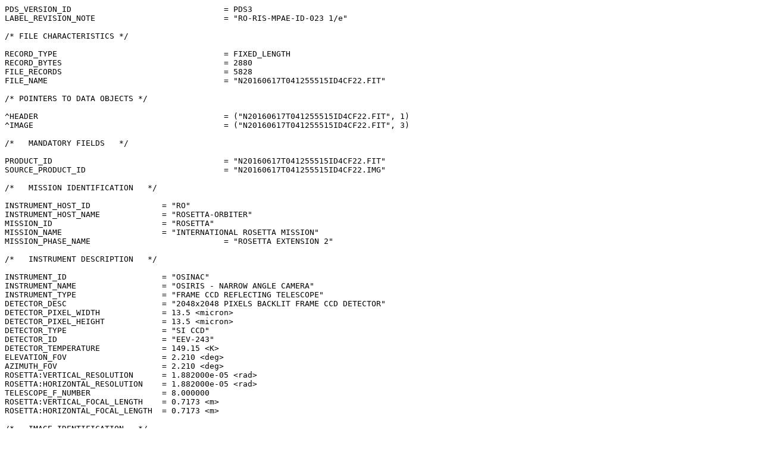

--- FILE ---
content_type: text/plain; charset=UTF-8
request_url: https://pds-smallbodies.astro.umd.edu/holdings/ro-c-osinac-4-ext2-67p-m30-strlight-v1.0/data/fit/n20160617t041255515id4cf22.lbl
body_size: 23040
content:
PDS_VERSION_ID                                = PDS3
LABEL_REVISION_NOTE                           = "RO-RIS-MPAE-ID-023 1/e"

/* FILE CHARACTERISTICS */

RECORD_TYPE                                   = FIXED_LENGTH
RECORD_BYTES                                  = 2880
FILE_RECORDS                                  = 5828
FILE_NAME                                     = "N20160617T041255515ID4CF22.FIT"

/* POINTERS TO DATA OBJECTS */

^HEADER                                       = ("N20160617T041255515ID4CF22.FIT", 1)
^IMAGE                                        = ("N20160617T041255515ID4CF22.FIT", 3)

/*   MANDATORY FIELDS   */

PRODUCT_ID                                    = "N20160617T041255515ID4CF22.FIT"
SOURCE_PRODUCT_ID                             = "N20160617T041255515ID4CF22.IMG"
                                 
/*   MISSION IDENTIFICATION   */

INSTRUMENT_HOST_ID               = "RO"
INSTRUMENT_HOST_NAME             = "ROSETTA-ORBITER"
MISSION_ID                       = "ROSETTA"
MISSION_NAME                     = "INTERNATIONAL ROSETTA MISSION"
MISSION_PHASE_NAME                            = "ROSETTA EXTENSION 2"

/*   INSTRUMENT DESCRIPTION   */

INSTRUMENT_ID                    = "OSINAC"
INSTRUMENT_NAME                  = "OSIRIS - NARROW ANGLE CAMERA"
INSTRUMENT_TYPE                  = "FRAME CCD REFLECTING TELESCOPE"
DETECTOR_DESC                    = "2048x2048 PIXELS BACKLIT FRAME CCD DETECTOR"
DETECTOR_PIXEL_WIDTH             = 13.5 <micron>
DETECTOR_PIXEL_HEIGHT            = 13.5 <micron>
DETECTOR_TYPE                    = "SI CCD"
DETECTOR_ID                      = "EEV-243"
DETECTOR_TEMPERATURE             = 149.15 <K>
ELEVATION_FOV                    = 2.210 <deg>
AZIMUTH_FOV                      = 2.210 <deg>
ROSETTA:VERTICAL_RESOLUTION      = 1.882000e-05 <rad>
ROSETTA:HORIZONTAL_RESOLUTION    = 1.882000e-05 <rad>
TELESCOPE_F_NUMBER               = 8.000000
ROSETTA:VERTICAL_FOCAL_LENGTH    = 0.7173 <m>
ROSETTA:HORIZONTAL_FOCAL_LENGTH  = 0.7173 <m>

/*   IMAGE IDENTIFICATION   */

IMAGE_ID                         = "113061200"
ROSETTA:PROCESSING_ID            = 0
IMAGE_OBSERVATION_TYPE           = "REGULAR"
EXPOSURE_TYPE                    = "MANUAL"
PRODUCT_TYPE                     = "RDR"
PRODUCT_VERSION_ID               = "1"
PRODUCER_INSTITUTION_NAME        = "Max Planck Institute for Solar System Research"
PRODUCER_FULL_NAME               = "CECILIA TUBIANA"
PRODUCER_ID                      = "MPS"
MEDIUM_TYPE                      = "ELECTRONIC"
PUBLICATION_DATE                              = 2018-11-15
VOLUME_FORMAT                    = "ANSI"
VOLUME_ID                                     = "ROOSI_4641"
VOLUME_NAME                                   = "RESAMPLED OSIRIS NAC DATA FOR THE ROSETTA EXTENSION 2 PHASE"
VOLUME_SERIES_NAME               = "ROSETTA SCIENCE ARCHIVE"
VOLUME_SET_NAME                               = "ROSETTA OSIRIS DATA"
VOLUME_SET_ID                                 = "DE_MPG_MPS_ROOSI_4641"
VOLUME_VERSION_ID                             = "VERSION V1.0"
VOLUMES                          = "UNK"
DATA_SET_ID                                   = "RO-C-OSINAC-4-EXT2-67P-M30-STRLIGHT-V1.0"
DATA_SET_NAME                                 = "ROSETTA-ORBITER 67P OSINAC 4 EXT2-MTP030 RDR-STRLIGHT V1.0"
PROCESSING_LEVEL_ID                           = "4"
PROCESSING_LEVEL_DESC            = 
    "Radiometrically calibrated, geometric distortion corrected data, out-of-field straylight corrected, in radiance uni
    ts"
DATA_QUALITY_ID                  = "0000000000000000"
DATA_QUALITY_DESC                = "List of 0 and 1 to specify the quality of
    the image. Zeroes mean that the data are good, and a one means that the
    data are affected by this particular issue. The meaning of the
    individual entries from right to left are:
    1: affected by shutter error
    2: contains missing packets
    3: header created with insufficient data
    4: shutter backtravel opening (curtain)
    5: shutter backtravel opening (ballistic dual)
    6: first lines are dark
    Note that the field is 16 characters in total to allow for possible
    extensions in future, but not all digits are used. Any unused digit is set
    to 0.
    e.g. 0000000000000010 means that the image contains missing packets,
    0000000000010001 means that the image is affected by a shutter error AND
    by dual ballistic backtravel opening."

/*   TIME IDENTIFICATION   */

PRODUCT_CREATION_TIME            = 2018-11-14T03:24:08
START_TIME                       = 2016-06-17T04:14:22.098
STOP_TIME                        = 2016-06-17T04:14:22.212
SPACECRAFT_CLOCK_START_COUNT     = "1/0424757575.33792"
SPACECRAFT_CLOCK_STOP_COUNT      = "1/0424757575.41263"

/*   GEOMETRY   */

NOTE                             = "The values of the keywords
    SC_SUN_POSITION_VECTOR SC_TARGET_POSITION_VECTOR and
    SC_TARGET_VELOCITY_VECTOR are related to the Earth Mean Equator J2000
    reference frame. The values of SUB_SPACECRAFT_LATITUDE and
    SUB_SPACECRAFT_LONGITUDE are northern latitude and eastern longitude in
    the standard planetocentric IAU_<TARGET_NAME> frame. All values are
computed for the time t          = START_TIME. Distances are given in <km>,
    velocities in <km/s>, Angles in <deg>."
TARGET_NAME                      = "67P/CHURYUMOV-GERASIMENKO 1 (1969 R1)"
ROSETTA:SPICE_TARGET_NAME        = "67P/CHURYUMOV-GERASIMENKO"
TARGET_TYPE                      = COMET
SC_SUN_POSITION_VECTOR           = (475731376.786 <km>, 77674988.067 <km>, -9646312.866 <km>)
SPACECRAFT_SOLAR_DISTANCE        = 482127366.970 <km>
SOLAR_ELONGATION                 = 122.59875 <deg>
RIGHT_ASCENSION                  = 166.33772 <deg>
DECLINATION                      = -52.95369 <deg>
NORTH_AZIMUTH                    = 297.56061 <deg>
SC_TARGET_POSITION_VECTOR        = (-18.606 <km>, 4.656 <km>, -23.617 <km>)
SC_TARGET_VELOCITY_VECTOR        = (0.076 <m/s>, -0.090 <m/s>, -0.086 <m/s>)
TARGET_CENTER_DISTANCE           = 30.42377 <km>
SPACECRAFT_ALTITUDE              = 28.57422 <km>
SUB_SPACECRAFT_LATITUDE          = 46.97124 <deg>
SUB_SPACECRAFT_LONGITUDE         = 187.95124 <deg>
SUB_SOLAR_LATITUDE               = 11.30983 <deg>
SUB_SOLAR_LONGITUDE              = 239.08181 <deg>
PHASE_ANGLE                      = 57.40125 <deg>

GROUP                            = SC_COORDINATE_SYSTEM
COORDINATE_SYSTEM_NAME           = "S/C-COORDS"
ORIGIN_OFFSET_VECTOR             = (-475713974.753 <km>, -77672146.061 <km>, 9645960.375 <km>)
ORIGIN_ROTATION_QUATERNION       = (0.11196905, 0.94128713, 0.11466088, -0.29714366)
QUATERNION_DESC                  = "J2000 to Rosetta Coordinate System quaternion
    (nx sin(a/2), ny sin(a/2), nz sin(a/2), cos(a/2)"
REFERENCE_COORD_SYSTEM_NAME      = "EME J2000"
END_GROUP                        = SC_COORDINATE_SYSTEM

GROUP                            = CAMERA_COORDINATE_SYSTEM
COORDINATE_SYSTEM_NAME           = "NAC_CAMERA_FRAME"
ORIGIN_OFFSET_VECTOR             = (-0.001052 <km>, -0.000325 <km>, 0.002429 <km>)
ORIGIN_ROTATION_QUATERNION       = (-0.00007285, 0.00023825, -0.70724684, -0.70696665)
QUATERNION_DESC                  = "Rosetta Coordinate System to camera
    coordinate system quaternion (nx sin(a/2), ny sin(a/2),
    nz sin(a/2), cos(a/2)"
REFERENCE_COORD_SYSTEM_NAME      = "S/C-COORDS"
END_GROUP                        = CAMERA_COORDINATE_SYSTEM
SPICE_FILE_NAME                  = ("ck\CATT_DV_257_03_______00344.BC", "ck\RATT_DV_257_02_01_T6_00344.BC", 
    "dsk\ROS_CG_M003_OSPCLPS_N_V1.BDS", "fk\ROS_V32.TF", "fk\ROS_V33.TF", "ik\ROS_OSIRIS_V15.TI", "lsk\NAIF0011.TLS", 
    "pck\ROS_CG_RAD_V10.TPC", "sclk\ROS_160929_STEP.TSC", "spk\CORB_DV_257_03___T19_00345.BSP", "spk\DE405.BSP", 
    "spk\RORB_DV_257_03___T19_00345.BSP")

/*   IMAGE POINT OF INTEREST   */

GROUP                            = IMAGE_POI
ROSETTA:POINT_OF_INTEREST        = "IMAGE_CENTER"
ROSETTA:IMAGE_POI_PIXEL          = (1023.5, 1023.5)
ROSETTA:COORDINATE_SYSTEM        = "67P/C-G_CK"
ROSETTA:SURFACE_INTERCEPT_DISTANCE = 28.406 <km>
ROSETTA:SURF_INT_CART_COORD      = (-1.922 <km>, -0.817 <km>, 0.903 <km>)
END_GROUP                        = IMAGE_POI

/*   SCIENCE ACTIVITY   */

GROUP                            = SCIENCE_ACTIVITY
ROSETTA:MISSION_PHASE            = ("LTP009", "MTP030", "STP113")
ROSETTA:RATIONALE_DESC           = "NUCLEUS"
ROSETTA:OPERATIONAL_ACTIVITY     = "TAG_NUCLEUS_SHAPE"
ROSETTA:ACTIVITY_NAME            = "STP113_SHAP8_003_60"
END_GROUP                        = SCIENCE_ACTIVITY

/*   DATA CONTENT FLAGS   */

GROUP                            = SR_DATA_CONTENT
ROSETTA:PREPIXEL_FLAG            = TRUE
ROSETTA:POSTPIXEL_FLAG           = FALSE
ROSETTA:OVERCLOCKING_LINES_FLAG  = FALSE
ROSETTA:CCD_DATA_FLAG            = TRUE
ROSETTA:B1_SHUTTER_PULSE_FLAG    = TRUE
ROSETTA:B2_SHUTTER_PULSE_FLAG    = TRUE
END_GROUP                        = SR_DATA_CONTENT

/*   STATUS FLAGS   */

GROUP                            = SR_STATUS_FLAGS
ROSETTA:SHUTTER_FOUND_IN_ERROR_FLAG = FALSE
ROSETTA:SHUTTER_PRE_INIT_FAILED_FLAG = FALSE
ROSETTA:ERROR_RECOVERY_FAILED_FLAG = FALSE
ROSETTA:EXPOSURE_STATUS_ID       = SUCCESS
END_GROUP                        = SR_STATUS_FLAGS

/*   MECHANISM STATUS FLAGS   */

GROUP                            = SR_MECHANISM_STATUS
FILTER_NUMBER                    = "22"
FILTER_NAME                      = "FFP-Vis_Orange"
ROSETTA:FRONT_DOOR_STATUS_ID     = OPEN
END_GROUP                        = SR_MECHANISM_STATUS

/*   IMAGE ACQUISITION OPTIONS   */

GROUP                            = SR_ACQUIRE_OPTIONS
ROSETTA:SCIENCE_DATA_LINK        = HIGHSPEED
ROSETTA:DATA_ROUTING_ID          = QUEUE2
EXPOSURE_DURATION                = 0.1140 <s>
ROSETTA:COMMANDED_FILTER_NUMBER  = 22
ROSETTA:COMMANDED_FILTER_NAME    = "FFP-Vis_Orange"
ROSETTA:GRAYSCALE_TESTMODE_FLAG  = FALSE
ROSETTA:HARDWARE_BINNING_ID      = "1x1"
ROSETTA:AMPLIFIER_ID             = B
ROSETTA:GAIN_ID                  = HIGH
ROSETTA:ADC_ID                   = TANDEM
ROSETTA:OVERCLOCKING_LINES_FLAG  = FALSE
ROSETTA:OVERCLOCKING_PIXELS_FLAG = FALSE
ROSETTA:CCD_ENABLED_FLAG         = TRUE
ROSETTA:ADC_ENABLED_FLAG         = TRUE
ROSETTA:BLADE1_PULSES_ENABLED_FLAG = TRUE
ROSETTA:BLADE2_PULSES_ENABLED_FLAG = TRUE
ROSETTA:BULBMODE_ENABLED_FLAG    = FALSE
ROSETTA:FRAMETRANSFER_ENABLED_FLAG = FALSE
ROSETTA:WINDOWING_ENABLED_FLAG   = FALSE
ROSETTA:SHUTTER_ENABLED_FLAG     = TRUE
ROSETTA:DITHERING_ENABLED_FLAG   = FALSE
ROSETTA:CRB_DUMP_MODE            = 0
ROSETTA:CRB_PULSE_MODE           = 0
ROSETTA:SUBFRAME_COORDINATE_ID   = "ELECTRICAL"
ROSETTA:X_START                  = -48
ROSETTA:X_END                    = 2048
ROSETTA:Y_START                  = 0
ROSETTA:Y_END                    = 2048
ROSETTA:SHUTTER_PRETRIGGER_DURATION = 0.2500 <s>
ROSETTA:CRB_TO_PCM_SYNC_MODE     = 1
ROSETTA:AUTOEXPOSURE_FLAG        = FALSE
ROSETTA:LOWPOWER_MODE_FLAG       = FALSE
ROSETTA:DUAL_EXPOSURE_FLAG       = FALSE
END_GROUP                        = SR_ACQUIRE_OPTIONS

/*   PROCESSING FLAGS   */

GROUP                            = SR_PROCESSING_FLAGS
BAD_PIXEL_REPLACEMENT_FLAG       = FALSE
ROSETTA:ADC_OFFSET_CORRECTION_FLAG = TRUE
ROSETTA:BIAS_CORRECTION_FLAG     = TRUE
ROSETTA:COHERENT_NOISE_CORRECTION_FLAG = FALSE
DARK_CURRENT_CORRECTION_FLAG     = FALSE
ROSETTA:FLATFIELD_HI_CORRECTION_FLAG = TRUE
ROSETTA:BAD_PIXEL_REPLACEMENT_GROUND_FLAG = TRUE
ROSETTA:FLATFIELD_LO_CORRECTION_FLAG = TRUE
ROSETTA:EXPOSURETIME_CORRECTION_FLAG = TRUE
ROSETTA:RADIOMETRIC_CALIBRATION_FLAG = TRUE
ROSETTA:GEOMETRIC_DISTORTION_CORRECTION_FLAG = TRUE
ROSETTA:REFLECTIVITY_NORMALIZATION_FLAG = FALSE
ROSETTA:INFIELD_STRAYLIGHT_CORRECTION_FLAG = FALSE
ROSETTA:OUTFIELD_STRAYLIGHT_CORRECTION_FLAG = FALSE
END_GROUP                        = SR_PROCESSING_FLAGS

/*   SHUTTER CONFIG   */

GROUP                            = SR_SHUTTER_CONFIG
ROSETTA:PROFILE_ID               = "4294967295"
ROSETTA:CONTROL_MASK             = "16#3a#"
ROSETTA:TESTMODE_FLAG            = FALSE
ROSETTA:ZEROPULSE_FLAG           = TRUE
ROSETTA:LOCKING_ENCODER_FLAG     = TRUE
ROSETTA:CHARGEMODE_ID            = NORMAL
ROSETTA:SHUTTER_OPERATION_MODE   = "NORMAL"
ROSETTA:NUM_OF_EXPOSURES         = 1
END_GROUP                        = SR_SHUTTER_CONFIG

/*   SHUTTER STATUS   */

GROUP                            = SR_SHUTTER_STATUS
ROSETTA:STATUS_MASK              = "16#6000600#"
ROSETTA:ERROR_TYPE_ID            = SHUTTER_ERROR_NONE
END_GROUP                        = SR_SHUTTER_STATUS

/*   DATA COMPRESSION AND SEGMENTATION   */

GROUP                            = SR_COMPRESSION
ROSETTA:LOST_PACKETS             = (0, 0, 0, 0, 0, 0, 0, 0, 0, 0, 0, 0, 0, 0, 0, 0)
ROSETTA:SEGMENT_X                = (0, 512, 1024, 1536, 0, 512, 1024, 1536, 0, 512, 1024, 1536, 0, 512, 1024, 1536)
ROSETTA:SEGMENT_Y                = (0, 0, 0, 0, 512, 512, 512, 512, 1024, 1024, 1024, 1024, 1536, 1536, 1536, 1536)
ROSETTA:SEGMENT_W                = (512, 512, 512, 512, 512, 512, 512, 512, 512, 512, 512, 512, 512, 512, 512, 512)
ROSETTA:SEGMENT_H                = (512, 512, 512, 512, 512, 512, 512, 512, 512, 512, 512, 512, 512, 512, 512, 512)
ROSETTA:ENCODING                 = (SPIHT_LIFT, SPIHT_LIFT, SPIHT_LIFT, SPIHT_LIFT, SPIHT_LIFT, SPIHT_LIFT, SPIHT_LIFT, 
    SPIHT_LIFT, SPIHT_LIFT, SPIHT_LIFT, SPIHT_LIFT, SPIHT_LIFT, SPIHT_LIFT, SPIHT_LIFT, SPIHT_LIFT, SPIHT_LIFT)
ROSETTA:COMPRESSION_RATIO        = (  3.9,   4.1,   4.1,   4.6,   4.2,   4.3,   4.0,   3.9,   4.2,   4.1,   3.8,   3.7, 
      3.5,   3.5,   3.6,   3.3)
ROSETTA:LOSSLESS_FLAG            = (TRUE, TRUE, TRUE, TRUE, TRUE, TRUE, TRUE, TRUE, TRUE, TRUE, TRUE, TRUE, TRUE, TRUE, 
    TRUE, TRUE)
ROSETTA:SPIHT_PYRAMID_LEVELS     = (8, 8, 8, 8, 8, 8, 8, 8, 8, 8, 8, 8, 8, 8, 8, 8)
ROSETTA:SPIHT_THRESHOLD_BITS     = (16, 6, 6, 6, 6, 6, 6, 6, 6, 6, 6, 7, 7, 6, 6, 7)
ROSETTA:SPIHT_MEAN               = (133, 135, 129, 58, 121, 148, 133, 119, 153, 138, 146, 135, 120, 127, 122, 129)
ROSETTA:SPIHT_MEAN_SHIFT         = (0, 0, 0, 0, 0, 0, 0, 0, 0, 0, 0, 0, 0, 0, 0, 0)
ROSETTA:SPIHT_WAVE_LEVELS        = (4, 4, 4, 4, 4, 4, 4, 4, 4, 4, 4, 4, 4, 4, 4, 4)
PIXEL_AVERAGING_WIDTH            = (1, 1, 1, 1, 1, 1, 1, 1, 1, 1, 1, 1, 1, 1, 1, 1)
PIXEL_AVERAGING_HEIGHT           = (1, 1, 1, 1, 1, 1, 1, 1, 1, 1, 1, 1, 1, 1, 1, 1)
ROSETTA:SMOOTH_FILTER_ID         = (NONE, NONE, NONE, NONE, NONE, NONE, NONE, NONE, NONE, NONE, NONE, NONE, NONE, NONE, 
    NONE, NONE)
ROSETTA:SQRT_FILTER_FLAG         = (TRUE, TRUE, TRUE, TRUE, TRUE, TRUE, TRUE, TRUE, TRUE, TRUE, TRUE, TRUE, TRUE, TRUE, 
    TRUE, TRUE)
ROSETTA:SQRT_GAIN                = ( 3.1,  3.1,  3.1,  3.1,  3.1,  3.1,  3.1,  3.1,  3.1,  3.1,  3.1,  3.1,  3.1,  3.1, 
     3.1,  3.1)
END_GROUP                        = SR_COMPRESSION

/*   SUBSYSTEM HARDWARE IDENTIFICATION   */

GROUP                            = SR_HARDWARE_CONFIG
ROSETTA:DATA_PROCESSING_UNIT_ID  = FS
ROSETTA:POWER_CONVERTER_ID       = FS
ROSETTA:MOTOR_CONTROLLER_ID      = FS
ROSETTA:NAC_CCD_READOUT_BOX_ID   = FM
ROSETTA:WAC_CCD_READOUT_BOX_ID   = FM
ROSETTA:NAC_CAMERA_ID            = FM
ROSETTA:WAC_CAMERA_ID            = FM
END_GROUP                        = SR_HARDWARE_CONFIG

/*   SYSTEM HEATER STATUS   */

GROUP                            = SR_HEATER_STATUS
ROSETTA:CCD_HEATER_POWER         = 0.000 <W>
ROSETTA:NAC_MAIN_FDM_POWER       = 1.609 <W>
ROSETTA:NAC_RED_FDM_POWER        = 0.000 <W>
ROSETTA:NAC_MAIN_PPE_POWER       = 3.941 <W>
ROSETTA:NAC_RED_PPE_POWER        = 0.000 <W>
ROSETTA:WAC_MAIN_STR1_POWER      = 1.898 <W>
ROSETTA:WAC_RED_STR1_POWER       = 0.000 <W>
ROSETTA:WAC_MAIN_STR2_POWER      = 2.320 <W>
ROSETTA:WAC_RED_STR2_POWER       = 0.000 <W>
END_GROUP                        = SR_HEATER_STATUS

/*   POWER CONVERTER SWITCH STATUS   */

GROUP                            = SR_SWITCH_STATUS
ROSETTA:WAC_SHUTFAILSAFEEXEC_FLAG = OFF
ROSETTA:NAC_SHUTFAILSAFEEXEC_FLAG = OFF
ROSETTA:WAC_DOORFAILSAFEEXEC_FLAG = OFF
ROSETTA:NAC_DOORFAILSAFEEXEC_FLAG = OFF
ROSETTA:PCM_PASSCTRLACTIVE_FLAG  = OFF
ROSETTA:WAC_SHUTFAILSAFE_ENAB_FLAG = OFF
ROSETTA:WAC_SHUTTERPOWER_FLAG    = ON
ROSETTA:WAC_CCDANNEALHEATER_FLAG = OFF
ROSETTA:WAC_CRB_PRIMEPOWER_FLAG  = ON
ROSETTA:NAC_SHUTFAILSAFE_ENAB_FLAG = OFF
ROSETTA:NAC_SHUTTERPOWER_FLAG    = ON
ROSETTA:NAC_CCDANNEALHEATER_FLAG = OFF
ROSETTA:NAC_CRB_PRIMEPOWER_FLAG  = ON
ROSETTA:WAC_STRUCTUREHEATER_R_FLAG = OFF
ROSETTA:WAC_STRUCTUREHEATER_M_FLAG = OFF
ROSETTA:WAC_RED_CALLAMP_FLAG     = OFF
ROSETTA:WAC_MAIN_CALLAMP_FLAG    = OFF
ROSETTA:WAC_DOORFAILSAFE_ENAB_FLAG = OFF
ROSETTA:NAC_IFPLATEHEATER_R_FLAG = OFF
ROSETTA:NAC_IFPLATEHEATER_M_FLAG = OFF
ROSETTA:NAC_RED_CALLAMP_FLAG     = OFF
ROSETTA:NAC_MAIN_CALLAMP_FLAG    = OFF
ROSETTA:NAC_DOORFAILSAFE_ENAB_FLAG = OFF
ROSETTA:MCB_RED_MOTORPOWER_FLAG  = OFF
ROSETTA:MCB_MAIN_MOTORPOWER_FLAG = ON
ROSETTA:MCB_FLAG                 = MAIN
ROSETTA:PRIMARY_POWER_RAIL_FLAG  = REDUNDANT
END_GROUP                        = SR_SWITCH_STATUS

/*   POWER SYSTEM STATUS   */

GROUP                            = SR_POWER_STATUS
ROSETTA:V_28_MAIN                = 3.5 <V>
ROSETTA:V_28_REDUNDANT           = 27.9 <V>
ROSETTA:V_5                      = 5.2 <V>
ROSETTA:V_3                      = 3.4 <V>
ROSETTA:V_15                     = 15.0 <V>
ROSETTA:V_M15                    = -15.0 <V>
ROSETTA:V_NAC_REFERENCE          = -9.9 <V>
ROSETTA:V_WAC_REFERENCE          = -10.0 <V>
ROSETTA:CAMERA_V_24              = 24.8 <V>
ROSETTA:CAMERA_V_8               = 8.3 <V>
ROSETTA:CAMERA_V_M12             = -12.2 <V>
ROSETTA:CAMERA_V_5_ANALOG        = 5.3 <V>
ROSETTA:CAMERA_V_5_DIGITAL       = 5.2 <V>
ROSETTA:CAMERA_V_M5              = -5.3 <V>
ROSETTA:I_28_MAIN                = -79.6 <mA>
ROSETTA:I_28_REDUNDANT           = 1590.4 <mA>
ROSETTA:I_5                      = 1827.5 <mA>
ROSETTA:I_3                      = 129.7 <mA>
ROSETTA:I_15                     = 119.3 <mA>
ROSETTA:I_M15                    = 58.8 <mA>
ROSETTA:CAMERA_I_24              = 17.6 <mA>
ROSETTA:CAMERA_I_8               = 12.3 <mA>
ROSETTA:CAMERA_I_M12             = 62.9 <mA>
ROSETTA:CAMERA_I_5_ANALOG        = 95.1 <mA>
ROSETTA:CAMERA_I_5_DIGITAL       = 125.2 <mA>
ROSETTA:CAMERA_I_M5              = 64.0 <mA>
END_GROUP                        = SR_POWER_STATUS

/*   CALIBRATED TEMPERATURES   */

GROUP                            = SR_TEMPERATURE_STATUS
ROSETTA:T_MAIN_PCM               = 295.5 <K>
ROSETTA:T_REDUNDANT_PCM          = 297.1 <K>
ROSETTA:T_WAC_STRUCTURE_MAIN_1   = 285.2 <K>
ROSETTA:T_WAC_STRUCTURE_REDUNDANT_1 = 285.7 <K>
ROSETTA:T_WAC_STRUCTURE_MAIN_2   = 285.2 <K>
ROSETTA:T_WAC_STRUCTURE_REDUNDANT_2 = 285.5 <K>
ROSETTA:T_WAC3                   = 288.0 <K>
ROSETTA:T_WAC4                   = 286.5 <K>
ROSETTA:T_WAC_WHEEL_MOTOR_1      = 282.2 <K>
ROSETTA:T_WAC_WHEEL_MOTOR_2      = 282.4 <K>
ROSETTA:T_WAC_DOOR_MOTOR         = 282.7 <K>
ROSETTA:T_NAC_CCD_VIA_MCB        = 203.5 <K>
ROSETTA:T_WAC_CCD_VIA_MCB        = 172.2 <K>
ROSETTA:T_NAC_WHEEL_MOTOR_1      = 254.0 <K>
ROSETTA:T_NAC_WHEEL_MOTOR_2      = 254.8 <K>
ROSETTA:T_NAC_DOOR_MOTOR         = 252.7 <K>
ROSETTA:T_NAC_DOOR_IF_MAIN       = 248.2 <K>
ROSETTA:T_NAC_MIRROR_2           = 223.0 <K>
ROSETTA:T_NAC_PPE_IF_REDUNDANT   = 255.3 <K>
ROSETTA:T_NAC_DOOR_IF_REDUNDANT  = 247.9 <K>
ROSETTA:T_NAC_PPE_IF_MAIN        = 255.3 <K>
ROSETTA:T_NAC_MIRROR_1_AND_3     = 222.0 <K>
ROSETTA:T_DSP_MAIN               = 303.3 <K>
ROSETTA:T_DSP_REDUNDANT          = 296.9 <K>
ROSETTA:T_BOARD_CONTROLLER       = 300.0 <K>
ROSETTA:T_BOARD_DRIVER           = 297.9 <K>
ROSETTA:CAMERA_TCCD              = 149.1 <K>
ROSETTA:CAMERA_T_SENSORHEAD      = 267.8 <K>
ROSETTA:CAMERA_T_ADC_1           = 291.6 <K>
ROSETTA:CAMERA_T_ADC_2           = 290.7 <K>
ROSETTA:CAMERA_T_SHUTTER_MOTOR_1 = 255.4 <K>
ROSETTA:CAMERA_T_SHUTTER_MOTOR_2 = 255.0 <K>
ROSETTA:CAMERA_T_POWER_CONVERTER = 313.2 <K>
ROSETTA:CAMERA_T_DOSIMETER       = 288.0 <K>
END_GROUP                        = SR_TEMPERATURE_STATUS

/*   RADIATION ENVIRONMENT   */

GROUP                            = SR_RADIATION_STATUS
ROSETTA:CAMERA_DOSIS             = 532.1 <rad>
ROSETTA:SREM_PROTONS_GT_20MEV    = 0
ROSETTA:SREM_PROTONS_50_TO_70MEV = 0
ROSETTA:SREM_ELECTRONS_LT_2MEV   = 0
END_GROUP                        = SR_RADIATION_STATUS

OBJECT                                        = HEADER
    INTERCHANGE_FORMAT                        = ASCII
    HEADER_TYPE                               = FITS
    RECORDS                                   = 2
    BYTES                                     = 5760
    DESCRIPTION                               = "FITS header for N20160617T041255515ID4CF22.FIT"
END_OBJECT                                    = HEADER

OBJECT                                        = IMAGE
    INTERCHANGE_FORMAT                        = BINARY
    LINE_SAMPLES                              = 2048
    LINES                                     = 2048
    BANDS                                     = 1
    SAMPLE_TYPE                               = IEEE_REAL
    SAMPLE_BITS                               = 32
    UNIT                                      = "W/M**2/SR/NM"
    OFFSET                                    = 0
    SCALING_FACTOR                            = 1
    DERIVED_MINIMUM                           = 0
    DERIVED_MAXIMUM                           = 0.00331793
    LINE_DISPLAY_DIRECTION                    = DOWN
    SAMPLE_DISPLAY_DIRECTION                  = LEFT
    FIRST_LINE                                = 1
    FIRST_LINE_SAMPLE                         = 1
END_OBJECT                                    = IMAGE

END
                                                                                                                                                                                                                                                                                                                                                                                                                                                                                                                                                                                                                                                                                                                                                                                                                                                                                                                                                                                                                                                                                         